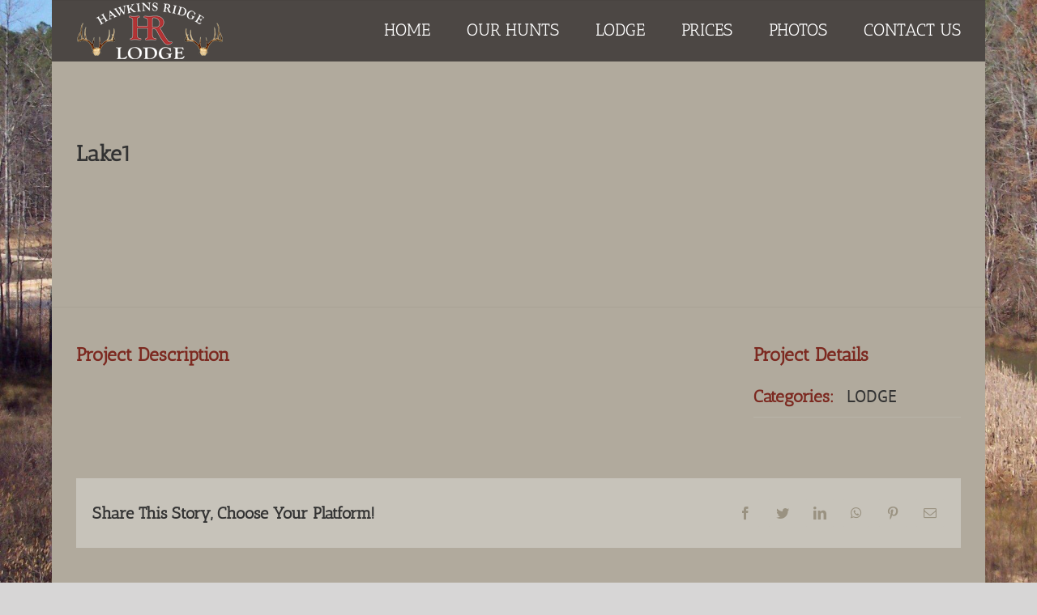

--- FILE ---
content_type: text/html; charset=UTF-8
request_url: https://hawkinshunting.com/portfolio-items/lake1/
body_size: 11786
content:

<!DOCTYPE html>
<html class="avada-html-layout-boxed avada-html-header-position-top avada-header-color-not-opaque avada-html-has-bg-image" lang="en-US" prefix="og: http://ogp.me/ns# fb: http://ogp.me/ns/fb#">
<head>
	<meta http-equiv="X-UA-Compatible" content="IE=edge" />
	<meta http-equiv="Content-Type" content="text/html; charset=utf-8"/>
	<meta name="viewport" content="width=device-width, initial-scale=1" />
	
	<!-- This site is optimized with the Yoast SEO plugin v15.8 - https://yoast.com/wordpress/plugins/seo/ -->
	<title>Lake1 - Alabama Deer Hunting Lodge</title>
	<meta name="robots" content="index, follow, max-snippet:-1, max-image-preview:large, max-video-preview:-1" />
	<link rel="canonical" href="https://hawkinshunting.com/portfolio-items/lake1/" />
	<meta property="og:locale" content="en_US" />
	<meta property="og:type" content="article" />
	<meta property="og:title" content="Lake1 - Alabama Deer Hunting Lodge" />
	<meta property="og:url" content="https://hawkinshunting.com/portfolio-items/lake1/" />
	<meta property="og:site_name" content="Alabama Deer Hunting Lodge" />
	<meta property="og:image" content="https://hawkinshunting.com/wp-content/uploads/2021/06/IMG_6551-r.jpg" />
	<meta property="og:image:width" content="1024" />
	<meta property="og:image:height" content="768" />
	<meta name="twitter:card" content="summary" />
	<script type="application/ld+json" class="yoast-schema-graph">{"@context":"https://schema.org","@graph":[{"@type":"WebSite","@id":"https://hawkinshunting.com/#website","url":"https://hawkinshunting.com/","name":"Alabama Deer Hunting Lodge","description":"Whitetail deer hunting, wild turkey hunting, mallard duck hunting at Alabama Hawkins Ridge Lodge","potentialAction":[{"@type":"SearchAction","target":"https://hawkinshunting.com/?s={search_term_string}","query-input":"required name=search_term_string"}],"inLanguage":"en-US"},{"@type":"ImageObject","@id":"https://hawkinshunting.com/portfolio-items/lake1/#primaryimage","inLanguage":"en-US","url":"https://hawkinshunting.com/wp-content/uploads/2021/06/IMG_6551-r.jpg","width":1024,"height":768},{"@type":"WebPage","@id":"https://hawkinshunting.com/portfolio-items/lake1/#webpage","url":"https://hawkinshunting.com/portfolio-items/lake1/","name":"Lake1 - Alabama Deer Hunting Lodge","isPartOf":{"@id":"https://hawkinshunting.com/#website"},"primaryImageOfPage":{"@id":"https://hawkinshunting.com/portfolio-items/lake1/#primaryimage"},"datePublished":"2021-06-01T21:43:02+00:00","dateModified":"2021-06-01T21:43:02+00:00","breadcrumb":{"@id":"https://hawkinshunting.com/portfolio-items/lake1/#breadcrumb"},"inLanguage":"en-US","potentialAction":[{"@type":"ReadAction","target":["https://hawkinshunting.com/portfolio-items/lake1/"]}]},{"@type":"BreadcrumbList","@id":"https://hawkinshunting.com/portfolio-items/lake1/#breadcrumb","itemListElement":[{"@type":"ListItem","position":1,"item":{"@type":"WebPage","@id":"https://hawkinshunting.com/","url":"https://hawkinshunting.com/","name":"Home"}},{"@type":"ListItem","position":2,"item":{"@type":"WebPage","@id":"https://hawkinshunting.com/portfolio-items/","url":"https://hawkinshunting.com/portfolio-items/","name":"Portfolio"}},{"@type":"ListItem","position":3,"item":{"@type":"WebPage","@id":"https://hawkinshunting.com/portfolio-items/lake1/","url":"https://hawkinshunting.com/portfolio-items/lake1/","name":"Lake1"}}]}]}</script>
	<!-- / Yoast SEO plugin. -->


<link rel='dns-prefetch' href='//s.w.org' />
<link rel="alternate" type="application/rss+xml" title="Alabama Deer Hunting Lodge &raquo; Feed" href="https://hawkinshunting.com/feed/" />
<link rel="alternate" type="application/rss+xml" title="Alabama Deer Hunting Lodge &raquo; Comments Feed" href="https://hawkinshunting.com/comments/feed/" />
		
		
		
		
		
		<link rel="alternate" type="application/rss+xml" title="Alabama Deer Hunting Lodge &raquo; Lake1 Comments Feed" href="https://hawkinshunting.com/portfolio-items/lake1/feed/" />

		<meta property="og:title" content="Lake1"/>
		<meta property="og:type" content="article"/>
		<meta property="og:url" content="https://hawkinshunting.com/portfolio-items/lake1/"/>
		<meta property="og:site_name" content="Alabama Deer Hunting Lodge"/>
		<meta property="og:description" content=""/>

									<meta property="og:image" content="https://hawkinshunting.com/wp-content/uploads/2021/06/IMG_6551-r.jpg"/>
									<script type="text/javascript">
			window._wpemojiSettings = {"baseUrl":"https:\/\/s.w.org\/images\/core\/emoji\/13.0.0\/72x72\/","ext":".png","svgUrl":"https:\/\/s.w.org\/images\/core\/emoji\/13.0.0\/svg\/","svgExt":".svg","source":{"concatemoji":"https:\/\/hawkinshunting.com\/wp-includes\/js\/wp-emoji-release.min.js?ver=5.5.17"}};
			!function(e,a,t){var n,r,o,i=a.createElement("canvas"),p=i.getContext&&i.getContext("2d");function s(e,t){var a=String.fromCharCode;p.clearRect(0,0,i.width,i.height),p.fillText(a.apply(this,e),0,0);e=i.toDataURL();return p.clearRect(0,0,i.width,i.height),p.fillText(a.apply(this,t),0,0),e===i.toDataURL()}function c(e){var t=a.createElement("script");t.src=e,t.defer=t.type="text/javascript",a.getElementsByTagName("head")[0].appendChild(t)}for(o=Array("flag","emoji"),t.supports={everything:!0,everythingExceptFlag:!0},r=0;r<o.length;r++)t.supports[o[r]]=function(e){if(!p||!p.fillText)return!1;switch(p.textBaseline="top",p.font="600 32px Arial",e){case"flag":return s([127987,65039,8205,9895,65039],[127987,65039,8203,9895,65039])?!1:!s([55356,56826,55356,56819],[55356,56826,8203,55356,56819])&&!s([55356,57332,56128,56423,56128,56418,56128,56421,56128,56430,56128,56423,56128,56447],[55356,57332,8203,56128,56423,8203,56128,56418,8203,56128,56421,8203,56128,56430,8203,56128,56423,8203,56128,56447]);case"emoji":return!s([55357,56424,8205,55356,57212],[55357,56424,8203,55356,57212])}return!1}(o[r]),t.supports.everything=t.supports.everything&&t.supports[o[r]],"flag"!==o[r]&&(t.supports.everythingExceptFlag=t.supports.everythingExceptFlag&&t.supports[o[r]]);t.supports.everythingExceptFlag=t.supports.everythingExceptFlag&&!t.supports.flag,t.DOMReady=!1,t.readyCallback=function(){t.DOMReady=!0},t.supports.everything||(n=function(){t.readyCallback()},a.addEventListener?(a.addEventListener("DOMContentLoaded",n,!1),e.addEventListener("load",n,!1)):(e.attachEvent("onload",n),a.attachEvent("onreadystatechange",function(){"complete"===a.readyState&&t.readyCallback()})),(n=t.source||{}).concatemoji?c(n.concatemoji):n.wpemoji&&n.twemoji&&(c(n.twemoji),c(n.wpemoji)))}(window,document,window._wpemojiSettings);
		</script>
		<style type="text/css">
img.wp-smiley,
img.emoji {
	display: inline !important;
	border: none !important;
	box-shadow: none !important;
	height: 1em !important;
	width: 1em !important;
	margin: 0 .07em !important;
	vertical-align: -0.1em !important;
	background: none !important;
	padding: 0 !important;
}
</style>
	<link rel='stylesheet' id='layerslider-css'  href='https://hawkinshunting.com/wp-content/plugins/LayerSlider/assets/static/layerslider/css/layerslider.css?ver=6.11.2' type='text/css' media='all' />
<link rel='stylesheet' id='rs-plugin-settings-css'  href='https://hawkinshunting.com/wp-content/plugins/revslider/public/assets/css/rs6.css?ver=6.2.23' type='text/css' media='all' />
<style id='rs-plugin-settings-inline-css' type='text/css'>
.tp-caption a{color:#ff7302;text-shadow:none;-webkit-transition:all 0.2s ease-out;-moz-transition:all 0.2s ease-out;-o-transition:all 0.2s ease-out;-ms-transition:all 0.2s ease-out}.tp-caption a:hover{color:#ffa902}
</style>
<!--[if IE]>
<link rel='stylesheet' id='avada-IE-css'  href='https://hawkinshunting.com/wp-content/themes/Avada/assets/css/dynamic/ie.min.css?ver=7.3' type='text/css' media='all' />
<style id='avada-IE-inline-css' type='text/css'>
.avada-select-parent .select-arrow{background-color:#c7c3ba}
.select-arrow{background-color:#c7c3ba}
</style>
<![endif]-->
<link rel='stylesheet' id='fusion-dynamic-css-css'  href='https://hawkinshunting.com/wp-content/uploads/fusion-styles/ca432d30126ac6bc80d16333ae43ec31.min.css?ver=3.3' type='text/css' media='all' />
<script type='text/javascript' src='https://hawkinshunting.com/wp-includes/js/jquery/jquery.js?ver=1.12.4-wp' id='jquery-core-js'></script>
<script type='text/javascript' id='layerslider-utils-js-extra'>
/* <![CDATA[ */
var LS_Meta = {"v":"6.11.2","fixGSAP":"1"};
/* ]]> */
</script>
<script type='text/javascript' src='https://hawkinshunting.com/wp-content/plugins/LayerSlider/assets/static/layerslider/js/layerslider.utils.js?ver=6.11.2' id='layerslider-utils-js'></script>
<script type='text/javascript' src='https://hawkinshunting.com/wp-content/plugins/LayerSlider/assets/static/layerslider/js/layerslider.kreaturamedia.jquery.js?ver=6.11.2' id='layerslider-js'></script>
<script type='text/javascript' src='https://hawkinshunting.com/wp-content/plugins/LayerSlider/assets/static/layerslider/js/layerslider.transitions.js?ver=6.11.2' id='layerslider-transitions-js'></script>
<script type='text/javascript' src='https://hawkinshunting.com/wp-content/plugins/revslider/public/assets/js/rbtools.min.js?ver=6.2.23' id='tp-tools-js'></script>
<script type='text/javascript' src='https://hawkinshunting.com/wp-content/plugins/revslider/public/assets/js/rs6.min.js?ver=6.2.23' id='revmin-js'></script>
<meta name="generator" content="Powered by LayerSlider 6.11.2 - Multi-Purpose, Responsive, Parallax, Mobile-Friendly Slider Plugin for WordPress." />
<!-- LayerSlider updates and docs at: https://layerslider.kreaturamedia.com -->
<link rel="https://api.w.org/" href="https://hawkinshunting.com/wp-json/" /><link rel="alternate" type="application/json" href="https://hawkinshunting.com/wp-json/wp/v2/avada_portfolio/1256" /><link rel="EditURI" type="application/rsd+xml" title="RSD" href="https://hawkinshunting.com/xmlrpc.php?rsd" />
<link rel="wlwmanifest" type="application/wlwmanifest+xml" href="https://hawkinshunting.com/wp-includes/wlwmanifest.xml" /> 
<meta name="generator" content="WordPress 5.5.17" />
<link rel='shortlink' href='https://hawkinshunting.com/?p=1256' />
<link rel="alternate" type="application/json+oembed" href="https://hawkinshunting.com/wp-json/oembed/1.0/embed?url=https%3A%2F%2Fhawkinshunting.com%2Fportfolio-items%2Flake1%2F" />
<link rel="alternate" type="text/xml+oembed" href="https://hawkinshunting.com/wp-json/oembed/1.0/embed?url=https%3A%2F%2Fhawkinshunting.com%2Fportfolio-items%2Flake1%2F&#038;format=xml" />
		<link rel="manifest" href="https://hawkinshunting.com/wp-json/wp/v2/web-app-manifest">
		<meta name="theme-color" content="#fff">
		<meta name="apple-mobile-web-app-capable" content="yes">
		<meta name="mobile-web-app-capable" content="yes">
		<meta name="apple-touch-fullscreen" content="YES">
				
				<meta name="apple-mobile-web-app-title" content="Alabama Deer Hunting Lodge">
		<meta name="application-name" content="Alabama Deer Hunting Lodge">
		<link rel="apple-touch-icon" sizes="57x57" href="/wp-content/uploads/fbrfg/apple-touch-icon-57x57.png">
<link rel="apple-touch-icon" sizes="60x60" href="/wp-content/uploads/fbrfg/apple-touch-icon-60x60.png">
<link rel="apple-touch-icon" sizes="72x72" href="/wp-content/uploads/fbrfg/apple-touch-icon-72x72.png">
<link rel="apple-touch-icon" sizes="76x76" href="/wp-content/uploads/fbrfg/apple-touch-icon-76x76.png">
<link rel="apple-touch-icon" sizes="114x114" href="/wp-content/uploads/fbrfg/apple-touch-icon-114x114.png">
<link rel="apple-touch-icon" sizes="120x120" href="/wp-content/uploads/fbrfg/apple-touch-icon-120x120.png">
<link rel="apple-touch-icon" sizes="144x144" href="/wp-content/uploads/fbrfg/apple-touch-icon-144x144.png">
<link rel="apple-touch-icon" sizes="152x152" href="/wp-content/uploads/fbrfg/apple-touch-icon-152x152.png">
<link rel="apple-touch-icon" sizes="180x180" href="/wp-content/uploads/fbrfg/apple-touch-icon-180x180.png">
<link rel="icon" type="image/png" href="/wp-content/uploads/fbrfg/favicon-32x32.png" sizes="32x32">
<link rel="icon" type="image/png" href="/wp-content/uploads/fbrfg/favicon-194x194.png" sizes="194x194">
<link rel="icon" type="image/png" href="/wp-content/uploads/fbrfg/favicon-96x96.png" sizes="96x96">
<link rel="icon" type="image/png" href="/wp-content/uploads/fbrfg/android-chrome-192x192.png" sizes="192x192">
<link rel="icon" type="image/png" href="/wp-content/uploads/fbrfg/favicon-16x16.png" sizes="16x16">
<link rel="manifest" href="/wp-content/uploads/fbrfg/manifest.json">
<link rel="shortcut icon" href="/wp-content/uploads/fbrfg/favicon.ico">
<meta name="msapplication-TileColor" content="#00aba9">
<meta name="msapplication-TileImage" content="/wp-content/uploads/fbrfg/mstile-144x144.png">
<meta name="msapplication-config" content="/wp-content/uploads/fbrfg/browserconfig.xml">
<meta name="theme-color" content="#ffffff"><style type="text/css" id="css-fb-visibility">@media screen and (max-width: 640px){body:not(.fusion-builder-ui-wireframe) .fusion-no-small-visibility{display:none !important;}body:not(.fusion-builder-ui-wireframe) .sm-text-align-center{text-align:center !important;}body:not(.fusion-builder-ui-wireframe) .sm-text-align-left{text-align:left !important;}body:not(.fusion-builder-ui-wireframe) .sm-text-align-right{text-align:right !important;}body:not(.fusion-builder-ui-wireframe) .sm-mx-auto{margin-left:auto !important;margin-right:auto !important;}body:not(.fusion-builder-ui-wireframe) .sm-ml-auto{margin-left:auto !important;}body:not(.fusion-builder-ui-wireframe) .sm-mr-auto{margin-right:auto !important;}body:not(.fusion-builder-ui-wireframe) .fusion-absolute-position-small{position:absolute;top:auto;width:100%;}}@media screen and (min-width: 641px) and (max-width: 1024px){body:not(.fusion-builder-ui-wireframe) .fusion-no-medium-visibility{display:none !important;}body:not(.fusion-builder-ui-wireframe) .md-text-align-center{text-align:center !important;}body:not(.fusion-builder-ui-wireframe) .md-text-align-left{text-align:left !important;}body:not(.fusion-builder-ui-wireframe) .md-text-align-right{text-align:right !important;}body:not(.fusion-builder-ui-wireframe) .md-mx-auto{margin-left:auto !important;margin-right:auto !important;}body:not(.fusion-builder-ui-wireframe) .md-ml-auto{margin-left:auto !important;}body:not(.fusion-builder-ui-wireframe) .md-mr-auto{margin-right:auto !important;}body:not(.fusion-builder-ui-wireframe) .fusion-absolute-position-medium{position:absolute;top:auto;width:100%;}}@media screen and (min-width: 1025px){body:not(.fusion-builder-ui-wireframe) .fusion-no-large-visibility{display:none !important;}body:not(.fusion-builder-ui-wireframe) .lg-text-align-center{text-align:center !important;}body:not(.fusion-builder-ui-wireframe) .lg-text-align-left{text-align:left !important;}body:not(.fusion-builder-ui-wireframe) .lg-text-align-right{text-align:right !important;}body:not(.fusion-builder-ui-wireframe) .lg-mx-auto{margin-left:auto !important;margin-right:auto !important;}body:not(.fusion-builder-ui-wireframe) .lg-ml-auto{margin-left:auto !important;}body:not(.fusion-builder-ui-wireframe) .lg-mr-auto{margin-right:auto !important;}body:not(.fusion-builder-ui-wireframe) .fusion-absolute-position-large{position:absolute;top:auto;width:100%;}}</style><style type="text/css">.recentcomments a{display:inline !important;padding:0 !important;margin:0 !important;}</style><meta name="generator" content="Powered by Slider Revolution 6.2.23 - responsive, Mobile-Friendly Slider Plugin for WordPress with comfortable drag and drop interface." />
<script type="text/javascript">function setREVStartSize(e){
			//window.requestAnimationFrame(function() {				 
				window.RSIW = window.RSIW===undefined ? window.innerWidth : window.RSIW;	
				window.RSIH = window.RSIH===undefined ? window.innerHeight : window.RSIH;	
				try {								
					var pw = document.getElementById(e.c).parentNode.offsetWidth,
						newh;
					pw = pw===0 || isNaN(pw) ? window.RSIW : pw;
					e.tabw = e.tabw===undefined ? 0 : parseInt(e.tabw);
					e.thumbw = e.thumbw===undefined ? 0 : parseInt(e.thumbw);
					e.tabh = e.tabh===undefined ? 0 : parseInt(e.tabh);
					e.thumbh = e.thumbh===undefined ? 0 : parseInt(e.thumbh);
					e.tabhide = e.tabhide===undefined ? 0 : parseInt(e.tabhide);
					e.thumbhide = e.thumbhide===undefined ? 0 : parseInt(e.thumbhide);
					e.mh = e.mh===undefined || e.mh=="" || e.mh==="auto" ? 0 : parseInt(e.mh,0);		
					if(e.layout==="fullscreen" || e.l==="fullscreen") 						
						newh = Math.max(e.mh,window.RSIH);					
					else{					
						e.gw = Array.isArray(e.gw) ? e.gw : [e.gw];
						for (var i in e.rl) if (e.gw[i]===undefined || e.gw[i]===0) e.gw[i] = e.gw[i-1];					
						e.gh = e.el===undefined || e.el==="" || (Array.isArray(e.el) && e.el.length==0)? e.gh : e.el;
						e.gh = Array.isArray(e.gh) ? e.gh : [e.gh];
						for (var i in e.rl) if (e.gh[i]===undefined || e.gh[i]===0) e.gh[i] = e.gh[i-1];
											
						var nl = new Array(e.rl.length),
							ix = 0,						
							sl;					
						e.tabw = e.tabhide>=pw ? 0 : e.tabw;
						e.thumbw = e.thumbhide>=pw ? 0 : e.thumbw;
						e.tabh = e.tabhide>=pw ? 0 : e.tabh;
						e.thumbh = e.thumbhide>=pw ? 0 : e.thumbh;					
						for (var i in e.rl) nl[i] = e.rl[i]<window.RSIW ? 0 : e.rl[i];
						sl = nl[0];									
						for (var i in nl) if (sl>nl[i] && nl[i]>0) { sl = nl[i]; ix=i;}															
						var m = pw>(e.gw[ix]+e.tabw+e.thumbw) ? 1 : (pw-(e.tabw+e.thumbw)) / (e.gw[ix]);					
						newh =  (e.gh[ix] * m) + (e.tabh + e.thumbh);
					}				
					if(window.rs_init_css===undefined) window.rs_init_css = document.head.appendChild(document.createElement("style"));					
					document.getElementById(e.c).height = newh+"px";
					window.rs_init_css.innerHTML += "#"+e.c+"_wrapper { height: "+newh+"px }";				
				} catch(e){
					console.log("Failure at Presize of Slider:" + e)
				}					   
			//});
		  };</script>
		<script type="text/javascript">
			var doc = document.documentElement;
			doc.setAttribute( 'data-useragent', navigator.userAgent );
		</script>
		
	</head>

<body class="avada_portfolio-template-default single single-avada_portfolio postid-1256 single-format-image fusion-image-hovers fusion-pagination-sizing fusion-button_size-large fusion-button_type-3d fusion-button_span-no avada-image-rollover-circle-no avada-image-rollover-yes avada-image-rollover-direction-center_horiz fusion-has-button-gradient fusion-body ltr fusion-sticky-header no-mobile-sticky-header fusion-disable-outline fusion-sub-menu-fade mobile-logo-pos-left layout-boxed-mode avada-has-boxed-modal-shadow-none layout-scroll-offset-full avada-has-zero-margin-offset-top fusion-top-header menu-text-align-left mobile-menu-design-classic fusion-show-pagination-text fusion-header-layout-v1 avada-responsive avada-footer-fx-none avada-menu-highlight-style-bar fusion-search-form-classic fusion-main-menu-search-overlay fusion-avatar-square avada-dropdown-styles avada-blog-layout-large avada-blog-archive-layout-large avada-header-shadow-no avada-menu-icon-position-left avada-has-megamenu-shadow avada-has-mainmenu-dropdown-divider avada-has-pagetitle-bg-full avada-has-mobile-menu-search avada-has-breadcrumb-mobile-hidden avada-has-pagetitlebar-retina-bg-image avada-has-titlebar-bar_and_content avada-has-bg-image-full avada-has-pagination-padding avada-flyout-menu-direction-fade avada-ec-views-v1" >
		<a class="skip-link screen-reader-text" href="#content">Skip to content</a>

	<div id="boxed-wrapper">
		<div class="fusion-sides-frame"></div>
		<div id="wrapper" class="fusion-wrapper">
			<div id="home" style="position:relative;top:-1px;"></div>
			
				
			<header class="fusion-header-wrapper">
				<div class="fusion-header-v1 fusion-logo-alignment fusion-logo-left fusion-sticky-menu-1 fusion-sticky-logo- fusion-mobile-logo-  fusion-mobile-menu-design-classic">
					<div class="fusion-header-sticky-height"></div>
<div class="fusion-header">
	<div class="fusion-row">
					<div class="fusion-logo" data-margin-top="3px" data-margin-bottom="3px" data-margin-left="0px" data-margin-right="0px">
			<a class="fusion-logo-link"  href="https://hawkinshunting.com/" >

						<!-- standard logo -->
			<img src="https://www.hawkinshunting.com/wp-content/uploads/2019/03/Hawkind-Ridge-Lodge-logo.png" srcset="https://www.hawkinshunting.com/wp-content/uploads/2019/03/Hawkind-Ridge-Lodge-logo.png 1x, https://www.hawkinshunting.com/wp-content/uploads/2019/03/Hawkind-Ridge-Lodge-logo-2X.png 2x" width="" height="" alt="Alabama Deer Hunting Lodge Logo" data-retina_logo_url="https://www.hawkinshunting.com/wp-content/uploads/2019/03/Hawkind-Ridge-Lodge-logo-2X.png" class="fusion-standard-logo" />

			
					</a>
		</div>		<nav class="fusion-main-menu" aria-label="Main Menu"><div class="fusion-overlay-search">		<form role="search" class="searchform fusion-search-form  fusion-search-form-classic" method="get" action="https://hawkinshunting.com/">
			<div class="fusion-search-form-content">

				
				<div class="fusion-search-field search-field">
					<label><span class="screen-reader-text">Search for:</span>
													<input type="search" value="" name="s" class="s" placeholder="Search..." required aria-required="true" aria-label="Search..."/>
											</label>
				</div>
				<div class="fusion-search-button search-button">
					<input type="submit" class="fusion-search-submit searchsubmit" aria-label="Search" value="&#xf002;" />
									</div>

				
			</div>


			
		</form>
		<div class="fusion-search-spacer"></div><a href="#" role="button" aria-label="Close Search" class="fusion-close-search"></a></div><ul id="menu-main-menu" class="fusion-menu"><li  id="menu-item-94"  class="menu-item menu-item-type-post_type menu-item-object-page menu-item-home menu-item-94"  data-item-id="94"><a  href="https://hawkinshunting.com/" class="fusion-bar-highlight"><span class="menu-text">HOME</span></a></li><li  id="menu-item-220"  class="menu-item menu-item-type-post_type menu-item-object-page menu-item-has-children menu-item-220 fusion-dropdown-menu"  data-item-id="220"><a  href="https://hawkinshunting.com/alabama-guided-hunts/whitetail-deer-hunting/" class="fusion-bar-highlight"><span class="menu-text">OUR HUNTS</span></a><ul class="sub-menu"><li  id="menu-item-98"  class="menu-item menu-item-type-post_type menu-item-object-page menu-item-98 fusion-dropdown-submenu" ><a  title="Whitetail Deer Hunting" href="https://hawkinshunting.com/alabama-guided-hunts/whitetail-deer-hunting/" class="fusion-bar-highlight"><span>DEER HUNTS</span></a></li><li  id="menu-item-101"  class="menu-item menu-item-type-post_type menu-item-object-page menu-item-101 fusion-dropdown-submenu" ><a  title="Turkey Hunting" href="https://hawkinshunting.com/alabama-guided-hunts/turkey-hunting/" class="fusion-bar-highlight"><span>TURKEY HUNTS</span></a></li></ul></li><li  id="menu-item-95"  class="menu-item menu-item-type-post_type menu-item-object-page menu-item-95"  data-item-id="95"><a  title="Alabama Hunting Lodge" href="https://hawkinshunting.com/alabama-hunting-lodge/" class="fusion-bar-highlight"><span class="menu-text">LODGE</span></a></li><li  id="menu-item-854"  class="menu-item menu-item-type-post_type menu-item-object-page menu-item-854"  data-item-id="854"><a  href="https://hawkinshunting.com/alabama-hunting-prices/" class="fusion-bar-highlight"><span class="menu-text">PRICES</span></a></li><li  id="menu-item-96"  class="menu-item menu-item-type-post_type menu-item-object-page menu-item-96"  data-item-id="96"><a  title="Hunting Photos" href="https://hawkinshunting.com/alabama-hunting-photos/" class="fusion-bar-highlight"><span class="menu-text">PHOTOS</span></a></li><li  id="menu-item-171"  class="menu-item menu-item-type-post_type menu-item-object-page menu-item-171"  data-item-id="171"><a  title="Contact Alabama Hunting Lodge" href="https://hawkinshunting.com/contact-alabama-hunting-outfitter/" class="fusion-bar-highlight"><span class="menu-text">CONTACT US</span></a></li></ul></nav><nav class="fusion-main-menu fusion-sticky-menu" aria-label="Main Menu Sticky"><div class="fusion-overlay-search">		<form role="search" class="searchform fusion-search-form  fusion-search-form-classic" method="get" action="https://hawkinshunting.com/">
			<div class="fusion-search-form-content">

				
				<div class="fusion-search-field search-field">
					<label><span class="screen-reader-text">Search for:</span>
													<input type="search" value="" name="s" class="s" placeholder="Search..." required aria-required="true" aria-label="Search..."/>
											</label>
				</div>
				<div class="fusion-search-button search-button">
					<input type="submit" class="fusion-search-submit searchsubmit" aria-label="Search" value="&#xf002;" />
									</div>

				
			</div>


			
		</form>
		<div class="fusion-search-spacer"></div><a href="#" role="button" aria-label="Close Search" class="fusion-close-search"></a></div><ul id="menu-main-menu-1" class="fusion-menu"><li   class="menu-item menu-item-type-post_type menu-item-object-page menu-item-home menu-item-94"  data-item-id="94"><a  href="https://hawkinshunting.com/" class="fusion-bar-highlight"><span class="menu-text">HOME</span></a></li><li   class="menu-item menu-item-type-post_type menu-item-object-page menu-item-has-children menu-item-220 fusion-dropdown-menu"  data-item-id="220"><a  href="https://hawkinshunting.com/alabama-guided-hunts/whitetail-deer-hunting/" class="fusion-bar-highlight"><span class="menu-text">OUR HUNTS</span></a><ul class="sub-menu"><li   class="menu-item menu-item-type-post_type menu-item-object-page menu-item-98 fusion-dropdown-submenu" ><a  title="Whitetail Deer Hunting" href="https://hawkinshunting.com/alabama-guided-hunts/whitetail-deer-hunting/" class="fusion-bar-highlight"><span>DEER HUNTS</span></a></li><li   class="menu-item menu-item-type-post_type menu-item-object-page menu-item-101 fusion-dropdown-submenu" ><a  title="Turkey Hunting" href="https://hawkinshunting.com/alabama-guided-hunts/turkey-hunting/" class="fusion-bar-highlight"><span>TURKEY HUNTS</span></a></li></ul></li><li   class="menu-item menu-item-type-post_type menu-item-object-page menu-item-95"  data-item-id="95"><a  title="Alabama Hunting Lodge" href="https://hawkinshunting.com/alabama-hunting-lodge/" class="fusion-bar-highlight"><span class="menu-text">LODGE</span></a></li><li   class="menu-item menu-item-type-post_type menu-item-object-page menu-item-854"  data-item-id="854"><a  href="https://hawkinshunting.com/alabama-hunting-prices/" class="fusion-bar-highlight"><span class="menu-text">PRICES</span></a></li><li   class="menu-item menu-item-type-post_type menu-item-object-page menu-item-96"  data-item-id="96"><a  title="Hunting Photos" href="https://hawkinshunting.com/alabama-hunting-photos/" class="fusion-bar-highlight"><span class="menu-text">PHOTOS</span></a></li><li   class="menu-item menu-item-type-post_type menu-item-object-page menu-item-171"  data-item-id="171"><a  title="Contact Alabama Hunting Lodge" href="https://hawkinshunting.com/contact-alabama-hunting-outfitter/" class="fusion-bar-highlight"><span class="menu-text">CONTACT US</span></a></li></ul></nav>
<nav class="fusion-mobile-nav-holder fusion-mobile-menu-text-align-left" aria-label="Main Menu Mobile"></nav>

	<nav class="fusion-mobile-nav-holder fusion-mobile-menu-text-align-left fusion-mobile-sticky-nav-holder" aria-label="Main Menu Mobile Sticky"></nav>
		
<div class="fusion-clearfix"></div>
<div class="fusion-mobile-menu-search">
			<form role="search" class="searchform fusion-search-form  fusion-search-form-classic" method="get" action="https://hawkinshunting.com/">
			<div class="fusion-search-form-content">

				
				<div class="fusion-search-field search-field">
					<label><span class="screen-reader-text">Search for:</span>
													<input type="search" value="" name="s" class="s" placeholder="Search..." required aria-required="true" aria-label="Search..."/>
											</label>
				</div>
				<div class="fusion-search-button search-button">
					<input type="submit" class="fusion-search-submit searchsubmit" aria-label="Search" value="&#xf002;" />
									</div>

				
			</div>


			
		</form>
		</div>
			</div>
</div>
				</div>
				<div class="fusion-clearfix"></div>
			</header>
							
				
		<div id="sliders-container">
					</div>
				
				
			
			<div class="avada-page-titlebar-wrapper" role="banner">
	<div class="fusion-page-title-bar fusion-page-title-bar-breadcrumbs fusion-page-title-bar-left">
		<div class="fusion-page-title-row">
			<div class="fusion-page-title-wrapper">
				<div class="fusion-page-title-captions">

																							<h1 class="entry-title">Lake1</h1>

											
					
				</div>

													
			</div>
		</div>
	</div>
</div>

						<main id="main" class="clearfix ">
				<div class="fusion-row" style="">
<div id="content" class="portfolio-full" style="width: 100%;">
	
	
					<article id="post-1256" class="post-1256 avada_portfolio type-avada_portfolio status-publish format-image has-post-thumbnail hentry portfolio_category-hunting-lodge">

							
						<div class="project-content">
				<span class="entry-title rich-snippet-hidden">Lake1</span><span class="vcard rich-snippet-hidden"><span class="fn"><a href="https://hawkinshunting.com/author/craighawkins2258/" title="Posts by Alan Ruud" rel="author">Alan Ruud</a></span></span><span class="updated rich-snippet-hidden">2021-06-01T17:43:02-04:00</span>				<div class="project-description post-content fusion-project-description-details" style="">
											<h3 style="">Project Description</h3>																			</div>

									<div class="project-info">
												<h3>Project Details</h3>
												
																			<div class="project-info-box">
								<h4>Categories:</h4>								<div class="project-terms">
									<a href="https://hawkinshunting.com/portfolio_category/hunting-lodge/" rel="tag">LODGE</a>								</div>
							</div>
						
												
						
						
						
						
																							</div>
							</div>

			<div class="portfolio-sep"></div>
												<div class="fusion-theme-sharing-box fusion-single-sharing-box share-box">
		<h4>Share This Story, Choose Your Platform!</h4>
		<div class="fusion-social-networks boxed-icons"><div class="fusion-social-networks-wrapper"><a  class="fusion-social-network-icon fusion-tooltip fusion-facebook fusion-icon-facebook" style="color:var(--sharing_social_links_icon_color);background-color:var(--sharing_social_links_box_color);border-color:var(--sharing_social_links_box_color);" data-placement="top" data-title="Facebook" data-toggle="tooltip" title="Facebook" href="https://www.facebook.com/sharer.php?u=https%3A%2F%2Fhawkinshunting.com%2Fportfolio-items%2Flake1%2F&amp;t=Lake1" target="_blank"><span class="screen-reader-text">Facebook</span></a><a  class="fusion-social-network-icon fusion-tooltip fusion-twitter fusion-icon-twitter" style="color:var(--sharing_social_links_icon_color);background-color:var(--sharing_social_links_box_color);border-color:var(--sharing_social_links_box_color);" data-placement="top" data-title="Twitter" data-toggle="tooltip" title="Twitter" href="https://twitter.com/share?text=Lake1&amp;url=https%3A%2F%2Fhawkinshunting.com%2Fportfolio-items%2Flake1%2F" target="_blank" rel="noopener noreferrer"><span class="screen-reader-text">Twitter</span></a><a  class="fusion-social-network-icon fusion-tooltip fusion-linkedin fusion-icon-linkedin" style="color:var(--sharing_social_links_icon_color);background-color:var(--sharing_social_links_box_color);border-color:var(--sharing_social_links_box_color);" data-placement="top" data-title="LinkedIn" data-toggle="tooltip" title="LinkedIn" href="https://www.linkedin.com/shareArticle?mini=true&amp;url=https%3A%2F%2Fhawkinshunting.com%2Fportfolio-items%2Flake1%2F&amp;title=Lake1&amp;summary=" target="_blank" rel="noopener noreferrer"><span class="screen-reader-text">LinkedIn</span></a><a  class="fusion-social-network-icon fusion-tooltip fusion-whatsapp fusion-icon-whatsapp" style="color:var(--sharing_social_links_icon_color);background-color:var(--sharing_social_links_box_color);border-color:var(--sharing_social_links_box_color);" data-placement="top" data-title="WhatsApp" data-toggle="tooltip" title="WhatsApp" href="https://api.whatsapp.com/send?text=https%3A%2F%2Fhawkinshunting.com%2Fportfolio-items%2Flake1%2F" target="_blank" rel="noopener noreferrer"><span class="screen-reader-text">WhatsApp</span></a><a  class="fusion-social-network-icon fusion-tooltip fusion-pinterest fusion-icon-pinterest" style="color:var(--sharing_social_links_icon_color);background-color:var(--sharing_social_links_box_color);border-color:var(--sharing_social_links_box_color);" data-placement="top" data-title="Pinterest" data-toggle="tooltip" title="Pinterest" href="http://pinterest.com/pin/create/button/?url=https%3A%2F%2Fhawkinshunting.com%2Fportfolio-items%2Flake1%2F&amp;description=&amp;media=https%3A%2F%2Fhawkinshunting.com%2Fwp-content%2Fuploads%2F2021%2F06%2FIMG_6551-r.jpg" target="_blank" rel="noopener noreferrer"><span class="screen-reader-text">Pinterest</span></a><a  class="fusion-social-network-icon fusion-tooltip fusion-mail fusion-icon-mail fusion-last-social-icon" style="color:var(--sharing_social_links_icon_color);background-color:var(--sharing_social_links_box_color);border-color:var(--sharing_social_links_box_color);" data-placement="top" data-title="Email" data-toggle="tooltip" title="Email" href="mailto:?subject=Lake1&amp;body=https://hawkinshunting.com/portfolio-items/lake1/" target="_self" rel="noopener noreferrer"><span class="screen-reader-text">Email</span></a><div class="fusion-clearfix"></div></div></div>	</div>
					<section class="related-posts single-related-posts">
					<div class="fusion-title fusion-title-size-three sep-" style="margin-top:0px;margin-bottom:31px;">
					<h3 class="title-heading-left" style="margin:0;">
						Related Projects					</h3>
					<div class="title-sep-container">
						<div class="title-sep sep-"></div>
					</div>
				</div>
				
	
	
	
					<div class="fusion-carousel" data-imagesize="fixed" data-metacontent="no" data-autoplay="yes" data-touchscroll="no" data-columns="4" data-itemmargin="30px" data-itemwidth="180" data-touchscroll="yes" data-scrollitems="">
		<div class="fusion-carousel-positioner">
			<ul class="fusion-carousel-holder">
																							<li class="fusion-carousel-item">
						<div class="fusion-carousel-item-wrapper">
							

<div  class="fusion-image-wrapper fusion-image-size-fixed" aria-haspopup="true">
	
	
	
				<img src="https://hawkinshunting.com/wp-content/uploads/2021/06/Hawkins-Ridge-Alabama-hunting-lodge-1-500x383.jpg" srcset="https://hawkinshunting.com/wp-content/uploads/2021/06/Hawkins-Ridge-Alabama-hunting-lodge-1-500x383.jpg 1x, https://hawkinshunting.com/wp-content/uploads/2021/06/Hawkins-Ridge-Alabama-hunting-lodge-1-500x383@2x.jpg 2x" width="500" height="383" alt="Front1" />


		<div class="fusion-rollover">
	<div class="fusion-rollover-content">

										
														
								
								
																		<a class="fusion-rollover-gallery" href="https://hawkinshunting.com/wp-content/uploads/2021/06/Hawkins-Ridge-Alabama-hunting-lodge-1.jpg" data-id="1265" data-rel="iLightbox[gallery]" data-title="Hawkins-Ridge-Alabama-hunting-lodge-1" data-caption="">
						Gallery					</a>
														
		
								
								
		
						<a class="fusion-link-wrapper" href="https://hawkinshunting.com/portfolio-items/front1/" aria-label="Front1"></a>
	</div>
</div>

	
</div>
													</div><!-- fusion-carousel-item-wrapper -->
					</li>
																			<li class="fusion-carousel-item">
						<div class="fusion-carousel-item-wrapper">
							

<div  class="fusion-image-wrapper fusion-image-size-fixed" aria-haspopup="true">
	
	
	
				<img src="https://hawkinshunting.com/wp-content/uploads/2021/06/IMG_2630-r-500x383.jpg" srcset="https://hawkinshunting.com/wp-content/uploads/2021/06/IMG_2630-r-500x383.jpg 1x, https://hawkinshunting.com/wp-content/uploads/2021/06/IMG_2630-r-500x383@2x.jpg 2x" width="500" height="383" alt="Lake7" />


		<div class="fusion-rollover">
	<div class="fusion-rollover-content">

										
														
								
								
																		<a class="fusion-rollover-gallery" href="https://hawkinshunting.com/wp-content/uploads/2021/06/IMG_2630-r.jpg" data-id="1263" data-rel="iLightbox[gallery]" data-title="IMG_2630-r" data-caption="">
						Gallery					</a>
														
		
								
								
		
						<a class="fusion-link-wrapper" href="https://hawkinshunting.com/portfolio-items/lake7/" aria-label="Lake7"></a>
	</div>
</div>

	
</div>
													</div><!-- fusion-carousel-item-wrapper -->
					</li>
																			<li class="fusion-carousel-item">
						<div class="fusion-carousel-item-wrapper">
							

<div  class="fusion-image-wrapper fusion-image-size-fixed" aria-haspopup="true">
	
	
	
				<img src="https://hawkinshunting.com/wp-content/uploads/2021/06/IMG_6547-r-500x383.jpg" srcset="https://hawkinshunting.com/wp-content/uploads/2021/06/IMG_6547-r-500x383.jpg 1x, https://hawkinshunting.com/wp-content/uploads/2021/06/IMG_6547-r-500x383@2x.jpg 2x" width="500" height="383" alt="Lake6" />


		<div class="fusion-rollover">
	<div class="fusion-rollover-content">

										
														
								
								
																		<a class="fusion-rollover-gallery" href="https://hawkinshunting.com/wp-content/uploads/2021/06/IMG_6547-r.jpg" data-id="1260" data-rel="iLightbox[gallery]" data-title="IMG_6547-r" data-caption="">
						Gallery					</a>
														
		
								
								
		
						<a class="fusion-link-wrapper" href="https://hawkinshunting.com/portfolio-items/lake6/" aria-label="Lake6"></a>
	</div>
</div>

	
</div>
													</div><!-- fusion-carousel-item-wrapper -->
					</li>
																			<li class="fusion-carousel-item">
						<div class="fusion-carousel-item-wrapper">
							

<div  class="fusion-image-wrapper fusion-image-size-fixed" aria-haspopup="true">
	
	
	
				<img src="https://hawkinshunting.com/wp-content/uploads/2021/06/IMG_6549-r-500x383.jpg" srcset="https://hawkinshunting.com/wp-content/uploads/2021/06/IMG_6549-r-500x383.jpg 1x, https://hawkinshunting.com/wp-content/uploads/2021/06/IMG_6549-r-500x383@2x.jpg 2x" width="500" height="383" alt="Lake2" />


		<div class="fusion-rollover">
	<div class="fusion-rollover-content">

										
														
								
								
																		<a class="fusion-rollover-gallery" href="https://hawkinshunting.com/wp-content/uploads/2021/06/IMG_6549-r.jpg" data-id="1258" data-rel="iLightbox[gallery]" data-title="IMG_6549-r" data-caption="">
						Gallery					</a>
														
		
								
								
		
						<a class="fusion-link-wrapper" href="https://hawkinshunting.com/portfolio-items/lake2/" aria-label="Lake2"></a>
	</div>
</div>

	
</div>
													</div><!-- fusion-carousel-item-wrapper -->
					</li>
																			<li class="fusion-carousel-item">
						<div class="fusion-carousel-item-wrapper">
							

<div  class="fusion-image-wrapper fusion-image-size-fixed" aria-haspopup="true">
	
	
	
				<img src="https://hawkinshunting.com/wp-content/uploads/2021/06/IMG_6553-r-500x383.jpg" srcset="https://hawkinshunting.com/wp-content/uploads/2021/06/IMG_6553-r-500x383.jpg 1x, https://hawkinshunting.com/wp-content/uploads/2021/06/IMG_6553-r-500x383@2x.jpg 2x" width="500" height="383" alt="Firepit5" />


		<div class="fusion-rollover">
	<div class="fusion-rollover-content">

										
														
								
								
																		<a class="fusion-rollover-gallery" href="https://hawkinshunting.com/wp-content/uploads/2021/06/IMG_6553-r.jpg" data-id="1225" data-rel="iLightbox[gallery]" data-title="IMG_6553-r" data-caption="">
						Gallery					</a>
														
		
								
								
		
						<a class="fusion-link-wrapper" href="https://hawkinshunting.com/portfolio-items/firepit5/" aria-label="Firepit5"></a>
	</div>
</div>

	
</div>
													</div><!-- fusion-carousel-item-wrapper -->
					</li>
																			<li class="fusion-carousel-item">
						<div class="fusion-carousel-item-wrapper">
							

<div  class="fusion-image-wrapper fusion-image-size-fixed" aria-haspopup="true">
	
	
	
				<img src="https://hawkinshunting.com/wp-content/uploads/2021/05/IMG_2653-1-500x383.jpg" srcset="https://hawkinshunting.com/wp-content/uploads/2021/05/IMG_2653-1-500x383.jpg 1x, https://hawkinshunting.com/wp-content/uploads/2021/05/IMG_2653-1-500x383@2x.jpg 2x" width="500" height="383" alt="Porch3" />


		<div class="fusion-rollover">
	<div class="fusion-rollover-content">

										
														
								
								
																		<a class="fusion-rollover-gallery" href="https://hawkinshunting.com/wp-content/uploads/2021/05/IMG_2653-1.jpg" data-id="1222" data-rel="iLightbox[gallery]" data-title="IMG_2653" data-caption="">
						Gallery					</a>
														
		
								
								
		
						<a class="fusion-link-wrapper" href="https://hawkinshunting.com/portfolio-items/porch3/" aria-label="Porch3"></a>
	</div>
</div>

	
</div>
													</div><!-- fusion-carousel-item-wrapper -->
					</li>
																			<li class="fusion-carousel-item">
						<div class="fusion-carousel-item-wrapper">
							

<div  class="fusion-image-wrapper fusion-image-size-fixed" aria-haspopup="true">
	
	
	
				<img src="https://hawkinshunting.com/wp-content/uploads/2021/05/IMG_2655-1-500x383.jpg" srcset="https://hawkinshunting.com/wp-content/uploads/2021/05/IMG_2655-1-500x383.jpg 1x, https://hawkinshunting.com/wp-content/uploads/2021/05/IMG_2655-1-500x383@2x.jpg 2x" width="500" height="383" alt="Porch2" />


		<div class="fusion-rollover">
	<div class="fusion-rollover-content">

										
														
								
								
																		<a class="fusion-rollover-gallery" href="https://hawkinshunting.com/wp-content/uploads/2021/05/IMG_2655-1.jpg" data-id="1220" data-rel="iLightbox[gallery]" data-title="IMG_2655" data-caption="">
						Gallery					</a>
														
		
								
								
		
						<a class="fusion-link-wrapper" href="https://hawkinshunting.com/portfolio-items/porch2/" aria-label="Porch2"></a>
	</div>
</div>

	
</div>
													</div><!-- fusion-carousel-item-wrapper -->
					</li>
																			<li class="fusion-carousel-item">
						<div class="fusion-carousel-item-wrapper">
							

<div  class="fusion-image-wrapper fusion-image-size-fixed" aria-haspopup="true">
	
	
	
				<img src="https://hawkinshunting.com/wp-content/uploads/2021/05/IMG_2658-1-500x383.jpg" srcset="https://hawkinshunting.com/wp-content/uploads/2021/05/IMG_2658-1-500x383.jpg 1x, https://hawkinshunting.com/wp-content/uploads/2021/05/IMG_2658-1-500x383@2x.jpg 2x" width="500" height="383" alt="porch1" />


		<div class="fusion-rollover">
	<div class="fusion-rollover-content">

										
														
								
								
																		<a class="fusion-rollover-gallery" href="https://hawkinshunting.com/wp-content/uploads/2021/05/IMG_2658-1.jpg" data-id="1218" data-rel="iLightbox[gallery]" data-title="IMG_2658" data-caption="">
						Gallery					</a>
														
		
								
								
		
						<a class="fusion-link-wrapper" href="https://hawkinshunting.com/portfolio-items/porch1/" aria-label="porch1"></a>
	</div>
</div>

	
</div>
													</div><!-- fusion-carousel-item-wrapper -->
					</li>
																			<li class="fusion-carousel-item">
						<div class="fusion-carousel-item-wrapper">
							

<div  class="fusion-image-wrapper fusion-image-size-fixed" aria-haspopup="true">
	
	
	
				<img src="https://hawkinshunting.com/wp-content/uploads/2021/04/2021-Turkey-500x383.jpeg" srcset="https://hawkinshunting.com/wp-content/uploads/2021/04/2021-Turkey-500x383.jpeg 1x, https://hawkinshunting.com/wp-content/uploads/2021/04/2021-Turkey-500x383@2x.jpeg 2x" width="500" height="383" alt="Turkey 2021" />


		<div class="fusion-rollover">
	<div class="fusion-rollover-content">

										
														
								
								
																		<a class="fusion-rollover-gallery" href="https://hawkinshunting.com/wp-content/uploads/2021/04/2021-Turkey.jpeg" data-id="1004" data-rel="iLightbox[gallery]" data-title="2021 Turkey" data-caption="">
						Gallery					</a>
														
		
								
								
		
						<a class="fusion-link-wrapper" href="https://hawkinshunting.com/portfolio-items/lodge-front-porch-1/" aria-label="Turkey 2021"></a>
	</div>
</div>

	
</div>
													</div><!-- fusion-carousel-item-wrapper -->
					</li>
																			<li class="fusion-carousel-item">
						<div class="fusion-carousel-item-wrapper">
							

<div  class="fusion-image-wrapper fusion-image-size-fixed" aria-haspopup="true">
	
	
	
				<img src="https://hawkinshunting.com/wp-content/uploads/2019/12/IMG_4843-500x383.jpg" srcset="https://hawkinshunting.com/wp-content/uploads/2019/12/IMG_4843-500x383.jpg 1x, https://hawkinshunting.com/wp-content/uploads/2019/12/IMG_4843-500x383@2x.jpg 2x" width="500" height="383" alt="Alabama hunting lodge" />


		<div class="fusion-rollover">
	<div class="fusion-rollover-content">

														<a class="fusion-rollover-link" href="https://hawkinshunting.com/portfolio-items/alabama-hunting-lodge-hawkins-ridge/">Alabama hunting lodge</a>
			
														
								
													<div class="fusion-rollover-sep"></div>
				
																		<a class="fusion-rollover-gallery" href="https://hawkinshunting.com/wp-content/uploads/2019/12/IMG_4843.jpg" data-id="383" data-rel="iLightbox[gallery]" data-title="IMG_4843" data-caption="">
						Gallery					</a>
														
		
								
								
		
						<a class="fusion-link-wrapper" href="https://hawkinshunting.com/portfolio-items/alabama-hunting-lodge-hawkins-ridge/" aria-label="Alabama hunting lodge"></a>
	</div>
</div>

	
</div>
													</div><!-- fusion-carousel-item-wrapper -->
					</li>
																			<li class="fusion-carousel-item">
						<div class="fusion-carousel-item-wrapper">
							

<div  class="fusion-image-wrapper fusion-image-size-fixed" aria-haspopup="true">
	
	
	
				<img src="https://hawkinshunting.com/wp-content/uploads/2021/05/IMG_2613-500x383.jpg" srcset="https://hawkinshunting.com/wp-content/uploads/2021/05/IMG_2613-500x383.jpg 1x, https://hawkinshunting.com/wp-content/uploads/2021/05/IMG_2613-500x383@2x.jpg 2x" width="500" height="383" alt="Hawkins Ridge lodge" />


		<div class="fusion-rollover">
	<div class="fusion-rollover-content">

										
														
								
								
																		<a class="fusion-rollover-gallery" href="https://hawkinshunting.com/wp-content/uploads/2021/05/IMG_2613.jpg" data-id="381" data-rel="iLightbox[gallery]" data-title="IMG_2613" data-caption="">
						Gallery					</a>
														
		
								
								
		
						<a class="fusion-link-wrapper" href="https://hawkinshunting.com/portfolio-items/hawkins-ridge-lodge/" aria-label="Hawkins Ridge lodge"></a>
	</div>
</div>

	
</div>
													</div><!-- fusion-carousel-item-wrapper -->
					</li>
																			<li class="fusion-carousel-item">
						<div class="fusion-carousel-item-wrapper">
							

<div  class="fusion-image-wrapper fusion-image-size-fixed" aria-haspopup="true">
	
	
	
				<img src="https://hawkinshunting.com/wp-content/uploads/2015/05/boat-house-at-Hawkins-Ridge-Lodge-2-500x383.jpg" srcset="https://hawkinshunting.com/wp-content/uploads/2015/05/boat-house-at-Hawkins-Ridge-Lodge-2-500x383.jpg 1x, https://hawkinshunting.com/wp-content/uploads/2015/05/boat-house-at-Hawkins-Ridge-Lodge-2-500x383@2x.jpg 2x" width="500" height="383" alt="Boat house at Hawkins Ridge Lodge" />


		<div class="fusion-rollover">
	<div class="fusion-rollover-content">

										
														
								
								
																		<a class="fusion-rollover-gallery" href="https://hawkinshunting.com/wp-content/uploads/2015/05/boat-house-at-Hawkins-Ridge-Lodge-2.jpg" data-id="377" data-rel="iLightbox[gallery]" data-title="Boat house at Hawkins Ridge Lodge" data-caption="">
						Gallery					</a>
														
		
								
								
		
						<a class="fusion-link-wrapper" href="https://hawkinshunting.com/portfolio-items/boat-house-at-hawkins-ridge-lodge-2/" aria-label="Boat house at Hawkins Ridge Lodge"></a>
	</div>
</div>

	
</div>
													</div><!-- fusion-carousel-item-wrapper -->
					</li>
							</ul><!-- fusion-carousel-holder -->
										<div class="fusion-carousel-nav">
					<span class="fusion-nav-prev"></span>
					<span class="fusion-nav-next"></span>
				</div>
			
		</div><!-- fusion-carousel-positioner -->
	</div><!-- fusion-carousel -->
</section><!-- related-posts -->


													


		<div id="respond" class="comment-respond">
		<h3 id="reply-title" class="comment-reply-title">Leave A Comment <small><a rel="nofollow" id="cancel-comment-reply-link" href="/portfolio-items/lake1/#respond" style="display:none;">Cancel reply</a></small></h3><form action="https://hawkinshunting.com/wp-comments-post.php" method="post" id="commentform" class="comment-form"><div id="comment-textarea"><label class="screen-reader-text" for="comment">Comment</label><textarea name="comment" id="comment" cols="45" rows="8" aria-required="true" required="required" tabindex="0" class="textarea-comment" placeholder="Comment..."></textarea></div><div id="comment-input"><input id="author" name="author" type="text" value="" placeholder="Name (required)" size="30" aria-required="true" required="required" aria-label="Name (required)"/>
<input id="email" name="email" type="email" value="" placeholder="Email (required)" size="30"  aria-required="true" required="required" aria-label="Email (required)"/>
<input id="url" name="url" type="url" value="" placeholder="Website" size="30" aria-label="URL" /></div>
<p class="form-submit"><input name="submit" type="submit" id="comment-submit" class="fusion-button fusion-button-default fusion-button-default-size" value="Post Comment" /> <input type='hidden' name='comment_post_ID' value='1256' id='comment_post_ID' />
<input type='hidden' name='comment_parent' id='comment_parent' value='0' />
</p><p style="display: none;"><input type="hidden" id="akismet_comment_nonce" name="akismet_comment_nonce" value="bb0063f8a8" /></p><p style="display: none;"><input type="hidden" id="ak_js" name="ak_js" value="120"/></p></form>	</div><!-- #respond -->
														</article>
	</div>
						
					</div>  <!-- fusion-row -->
				</main>  <!-- #main -->
				
				
								
					
		<div class="fusion-footer">
				
	
	<footer id="footer" class="fusion-footer-copyright-area">
		<div class="fusion-row">
			<div class="fusion-copyright-content">

				<div class="fusion-copyright-notice">
		<div>
		© Copyright 2015-<script type="text/javascript">document.write(new Date().getFullYear());</script> Hawkins Ridge Lodge Inc | All Rights Reserved Worldwide	</div>
</div>
<div class="fusion-social-links-footer">
	<div class="fusion-social-networks boxed-icons"><div class="fusion-social-networks-wrapper"><a  class="fusion-social-network-icon fusion-tooltip fusion-facebook fusion-icon-facebook" style data-placement="top" data-title="Facebook" data-toggle="tooltip" title="Facebook" href="https://www.facebook.com/pages/Hawkins-Ridge-Lodge/273429549402122" target="_blank" rel="noopener noreferrer"><span class="screen-reader-text">Facebook</span></a></div></div></div>

			</div> <!-- fusion-fusion-copyright-content -->
		</div> <!-- fusion-row -->
	</footer> <!-- #footer -->
		</div> <!-- fusion-footer -->

		
					<div class="fusion-sliding-bar-wrapper">
											</div>

												</div> <!-- wrapper -->
		</div> <!-- #boxed-wrapper -->
		<div class="fusion-top-frame"></div>
		<div class="fusion-bottom-frame"></div>
		<div class="fusion-boxed-shadow"></div>
		<a class="fusion-one-page-text-link fusion-page-load-link"></a>

		<div class="avada-footer-scripts">
			<script type="text/javascript">var fusionNavIsCollapsed=function(e){var t;window.innerWidth<=e.getAttribute("data-breakpoint")?(e.classList.add("collapse-enabled"),e.classList.contains("expanded")||(e.setAttribute("aria-expanded","false"),window.dispatchEvent(new Event("fusion-mobile-menu-collapsed",{bubbles:!0,cancelable:!0})))):(null!==e.querySelector(".menu-item-has-children.expanded .fusion-open-nav-submenu-on-click")&&e.querySelector(".menu-item-has-children.expanded .fusion-open-nav-submenu-on-click").click(),e.classList.remove("collapse-enabled"),e.setAttribute("aria-expanded","true"),null!==e.querySelector(".fusion-custom-menu")&&e.querySelector(".fusion-custom-menu").removeAttribute("style")),e.classList.add("no-wrapper-transition"),clearTimeout(t),t=setTimeout(function(){e.classList.remove("no-wrapper-transition")},400),e.classList.remove("loading")},fusionRunNavIsCollapsed=function(){var e,t=document.querySelectorAll(".fusion-menu-element-wrapper");for(e=0;e<t.length;e++)fusionNavIsCollapsed(t[e])};function avadaGetScrollBarWidth(){var e,t,n,s=document.createElement("p");return s.style.width="100%",s.style.height="200px",(e=document.createElement("div")).style.position="absolute",e.style.top="0px",e.style.left="0px",e.style.visibility="hidden",e.style.width="200px",e.style.height="150px",e.style.overflow="hidden",e.appendChild(s),document.body.appendChild(e),t=s.offsetWidth,e.style.overflow="scroll",t==(n=s.offsetWidth)&&(n=e.clientWidth),document.body.removeChild(e),t-n}fusionRunNavIsCollapsed(),window.addEventListener("fusion-resize-horizontal",fusionRunNavIsCollapsed);</script>	<script>
		if ( navigator.serviceWorker ) {
			window.addEventListener( 'load', function() {
									{
						navigator.serviceWorker.register(
							"https:\/\/hawkinshunting.com\/wp.serviceworker",
							{"scope":"\/"}						).then( reg => {
													} );
					}
							} );
		}
	</script>
	<script type='text/javascript' src='https://hawkinshunting.com/wp-includes/js/dist/vendor/wp-polyfill.min.js?ver=7.4.4' id='wp-polyfill-js'></script>
<script type='text/javascript' id='wp-polyfill-js-after'>
( 'fetch' in window ) || document.write( '<script src="https://hawkinshunting.com/wp-includes/js/dist/vendor/wp-polyfill-fetch.min.js?ver=3.0.0"></scr' + 'ipt>' );( document.contains ) || document.write( '<script src="https://hawkinshunting.com/wp-includes/js/dist/vendor/wp-polyfill-node-contains.min.js?ver=3.42.0"></scr' + 'ipt>' );( window.DOMRect ) || document.write( '<script src="https://hawkinshunting.com/wp-includes/js/dist/vendor/wp-polyfill-dom-rect.min.js?ver=3.42.0"></scr' + 'ipt>' );( window.URL && window.URL.prototype && window.URLSearchParams ) || document.write( '<script src="https://hawkinshunting.com/wp-includes/js/dist/vendor/wp-polyfill-url.min.js?ver=3.6.4"></scr' + 'ipt>' );( window.FormData && window.FormData.prototype.keys ) || document.write( '<script src="https://hawkinshunting.com/wp-includes/js/dist/vendor/wp-polyfill-formdata.min.js?ver=3.0.12"></scr' + 'ipt>' );( Element.prototype.matches && Element.prototype.closest ) || document.write( '<script src="https://hawkinshunting.com/wp-includes/js/dist/vendor/wp-polyfill-element-closest.min.js?ver=2.0.2"></scr' + 'ipt>' );
</script>
<script type='text/javascript' id='contact-form-7-js-extra'>
/* <![CDATA[ */
var wpcf7 = {"api":{"root":"https:\/\/hawkinshunting.com\/wp-json\/","namespace":"contact-form-7\/v1"}};
/* ]]> */
</script>
<script type='text/javascript' src='https://hawkinshunting.com/wp-content/plugins/contact-form-7/includes/js/index.js?ver=5.4.2' id='contact-form-7-js'></script>
<script type='text/javascript' src='https://hawkinshunting.com/wp-includes/js/comment-reply.min.js?ver=5.5.17' id='comment-reply-js'></script>
<script type='text/javascript' src='https://hawkinshunting.com/wp-includes/js/wp-embed.min.js?ver=5.5.17' id='wp-embed-js'></script>
<script async="async" type='text/javascript' src='https://hawkinshunting.com/wp-content/plugins/akismet/_inc/form.js?ver=4.1.7' id='akismet-form-js'></script>
<script type='text/javascript' src='https://hawkinshunting.com/wp-content/themes/Avada/includes/lib/assets/min/js/library/modernizr.js?ver=3.3.1' id='modernizr-js'></script>
<script type='text/javascript' id='fusion-column-bg-image-js-extra'>
/* <![CDATA[ */
var fusionBgImageVars = {"content_break_point":"800"};
/* ]]> */
</script>
<script type='text/javascript' src='https://hawkinshunting.com/wp-content/plugins/fusion-builder/assets/js/min/general/fusion-column-bg-image.js?ver=1' id='fusion-column-bg-image-js'></script>
<script type='text/javascript' src='https://hawkinshunting.com/wp-content/themes/Avada/includes/lib/assets/min/js/library/cssua.js?ver=2.1.28' id='cssua-js'></script>
<script type='text/javascript' src='https://hawkinshunting.com/wp-content/themes/Avada/includes/lib/assets/min/js/library/jquery.waypoints.js?ver=2.0.3' id='jquery-waypoints-js'></script>
<script type='text/javascript' src='https://hawkinshunting.com/wp-content/themes/Avada/includes/lib/assets/min/js/general/fusion-waypoints.js?ver=1' id='fusion-waypoints-js'></script>
<script type='text/javascript' id='fusion-animations-js-extra'>
/* <![CDATA[ */
var fusionAnimationsVars = {"status_css_animations":"desktop"};
/* ]]> */
</script>
<script type='text/javascript' src='https://hawkinshunting.com/wp-content/plugins/fusion-builder/assets/js/min/general/fusion-animations.js?ver=1' id='fusion-animations-js'></script>
<script type='text/javascript' id='fusion-js-extra'>
/* <![CDATA[ */
var fusionJSVars = {"visibility_small":"640","visibility_medium":"1024"};
/* ]]> */
</script>
<script type='text/javascript' src='https://hawkinshunting.com/wp-content/themes/Avada/includes/lib/assets/min/js/general/fusion.js?ver=3.3' id='fusion-js'></script>
<script type='text/javascript' src='https://hawkinshunting.com/wp-content/themes/Avada/includes/lib/assets/min/js/library/bootstrap.transition.js?ver=3.3.6' id='bootstrap-transition-js'></script>
<script type='text/javascript' src='https://hawkinshunting.com/wp-content/themes/Avada/includes/lib/assets/min/js/library/bootstrap.tooltip.js?ver=3.3.5' id='bootstrap-tooltip-js'></script>
<script type='text/javascript' src='https://hawkinshunting.com/wp-content/themes/Avada/includes/lib/assets/min/js/library/jquery.carouFredSel.js?ver=6.2.1' id='jquery-caroufredsel-js'></script>
<script type='text/javascript' src='https://hawkinshunting.com/wp-content/themes/Avada/includes/lib/assets/min/js/library/jquery.easing.js?ver=1.3' id='jquery-easing-js'></script>
<script type='text/javascript' src='https://hawkinshunting.com/wp-content/themes/Avada/includes/lib/assets/min/js/library/jquery.fitvids.js?ver=1.1' id='jquery-fitvids-js'></script>
<script type='text/javascript' src='https://hawkinshunting.com/wp-content/themes/Avada/includes/lib/assets/min/js/library/jquery.flexslider.js?ver=2.7.2' id='jquery-flexslider-js'></script>
<script type='text/javascript' src='https://hawkinshunting.com/wp-content/themes/Avada/includes/lib/assets/min/js/library/jquery.hoverflow.js?ver=1' id='jquery-hover-flow-js'></script>
<script type='text/javascript' src='https://hawkinshunting.com/wp-content/themes/Avada/includes/lib/assets/min/js/library/jquery.hoverintent.js?ver=1' id='jquery-hover-intent-js'></script>
<script type='text/javascript' id='jquery-lightbox-js-extra'>
/* <![CDATA[ */
var fusionLightboxVideoVars = {"lightbox_video_width":"1280","lightbox_video_height":"720"};
/* ]]> */
</script>
<script type='text/javascript' src='https://hawkinshunting.com/wp-content/themes/Avada/includes/lib/assets/min/js/library/jquery.ilightbox.js?ver=2.2.3' id='jquery-lightbox-js'></script>
<script type='text/javascript' src='https://hawkinshunting.com/wp-content/themes/Avada/includes/lib/assets/min/js/library/jquery.mousewheel.js?ver=3.0.6' id='jquery-mousewheel-js'></script>
<script type='text/javascript' src='https://hawkinshunting.com/wp-content/themes/Avada/includes/lib/assets/min/js/library/jquery.placeholder.js?ver=2.0.7' id='jquery-placeholder-js'></script>
<script type='text/javascript' src='https://hawkinshunting.com/wp-content/themes/Avada/includes/lib/assets/min/js/library/jquery.touchSwipe.js?ver=1.6.6' id='jquery-touch-swipe-js'></script>
<script type='text/javascript' id='fusion-equal-heights-js-extra'>
/* <![CDATA[ */
var fusionEqualHeightVars = {"content_break_point":"800"};
/* ]]> */
</script>
<script type='text/javascript' src='https://hawkinshunting.com/wp-content/themes/Avada/includes/lib/assets/min/js/general/fusion-equal-heights.js?ver=1' id='fusion-equal-heights-js'></script>
<script type='text/javascript' id='fusion-video-general-js-extra'>
/* <![CDATA[ */
var fusionVideoGeneralVars = {"status_vimeo":"0","status_yt":"0"};
/* ]]> */
</script>
<script type='text/javascript' src='https://hawkinshunting.com/wp-content/themes/Avada/includes/lib/assets/min/js/library/fusion-video-general.js?ver=1' id='fusion-video-general-js'></script>
<script type='text/javascript' id='fusion-lightbox-js-extra'>
/* <![CDATA[ */
var fusionLightboxVars = {"status_lightbox":"1","lightbox_gallery":"1","lightbox_skin":"mac","lightbox_title":"","lightbox_arrows":"1","lightbox_slideshow_speed":"5000","lightbox_autoplay":"","lightbox_opacity":"0.9","lightbox_desc":"","lightbox_social":"","lightbox_deeplinking":"1","lightbox_path":"horizontal","lightbox_post_images":"","lightbox_animation_speed":"normal","l10n":{"close":"Press Esc to close","enterFullscreen":"Enter Fullscreen (Shift+Enter)","exitFullscreen":"Exit Fullscreen (Shift+Enter)","slideShow":"Slideshow","next":"Next","previous":"Previous"}};
/* ]]> */
</script>
<script type='text/javascript' src='https://hawkinshunting.com/wp-content/themes/Avada/includes/lib/assets/min/js/general/fusion-lightbox.js?ver=1' id='fusion-lightbox-js'></script>
<script type='text/javascript' src='https://hawkinshunting.com/wp-content/themes/Avada/includes/lib/assets/min/js/general/fusion-tooltip.js?ver=1' id='fusion-tooltip-js'></script>
<script type='text/javascript' src='https://hawkinshunting.com/wp-content/themes/Avada/includes/lib/assets/min/js/general/fusion-sharing-box.js?ver=1' id='fusion-sharing-box-js'></script>
<script type='text/javascript' src='https://hawkinshunting.com/wp-content/themes/Avada/includes/lib/assets/min/js/library/jquery.sticky-kit.js?ver=1.1.2' id='jquery-sticky-kit-js'></script>
<script type='text/javascript' src='https://hawkinshunting.com/wp-content/themes/Avada/assets/min/js/general/avada-skip-link-focus-fix.js?ver=7.3' id='avada-skip-link-focus-fix-js'></script>
<script type='text/javascript' src='https://hawkinshunting.com/wp-content/themes/Avada/assets/min/js/general/avada-general-footer.js?ver=7.3' id='avada-general-footer-js'></script>
<script type='text/javascript' src='https://hawkinshunting.com/wp-content/themes/Avada/assets/min/js/general/avada-quantity.js?ver=7.3' id='avada-quantity-js'></script>
<script type='text/javascript' src='https://hawkinshunting.com/wp-content/themes/Avada/assets/min/js/general/avada-crossfade-images.js?ver=7.3' id='avada-crossfade-images-js'></script>
<script type='text/javascript' src='https://hawkinshunting.com/wp-content/themes/Avada/assets/min/js/general/avada-select.js?ver=7.3' id='avada-select-js'></script>
<script type='text/javascript' src='https://hawkinshunting.com/wp-content/themes/Avada/assets/min/js/general/avada-tabs-widget.js?ver=7.3' id='avada-tabs-widget-js'></script>
<script type='text/javascript' src='https://hawkinshunting.com/wp-content/themes/Avada/assets/min/js/general/avada-contact-form-7.js?ver=7.3' id='avada-contact-form-7-js'></script>
<script type='text/javascript' id='avada-live-search-js-extra'>
/* <![CDATA[ */
var avadaLiveSearchVars = {"live_search":"1","ajaxurl":"https:\/\/hawkinshunting.com\/wp-admin\/admin-ajax.php","no_search_results":"No search results match your query. Please try again","min_char_count":"4","per_page":"100","show_feat_img":"1","display_post_type":"1"};
/* ]]> */
</script>
<script type='text/javascript' src='https://hawkinshunting.com/wp-content/themes/Avada/assets/min/js/general/avada-live-search.js?ver=7.3' id='avada-live-search-js'></script>
<script type='text/javascript' id='avada-comments-js-extra'>
/* <![CDATA[ */
var avadaCommentVars = {"title_style_type":"","title_margin_top":"0px","title_margin_bottom":"31px"};
/* ]]> */
</script>
<script type='text/javascript' src='https://hawkinshunting.com/wp-content/themes/Avada/assets/min/js/general/avada-comments.js?ver=7.3' id='avada-comments-js'></script>
<script type='text/javascript' src='https://hawkinshunting.com/wp-content/themes/Avada/includes/lib/assets/min/js/general/fusion-alert.js?ver=5.5.17' id='fusion-alert-js'></script>
<script type='text/javascript' id='fusion-flexslider-js-extra'>
/* <![CDATA[ */
var fusionFlexSliderVars = {"status_vimeo":"","slideshow_autoplay":"1","slideshow_speed":"7000","pagination_video_slide":"","status_yt":"","flex_smoothHeight":"false"};
/* ]]> */
</script>
<script type='text/javascript' src='https://hawkinshunting.com/wp-content/themes/Avada/includes/lib/assets/min/js/general/fusion-flexslider.js?ver=5.5.17' id='fusion-flexslider-js'></script>
<script type='text/javascript' id='fusion-carousel-js-extra'>
/* <![CDATA[ */
var fusionCarouselVars = {"related_posts_speed":"2500","carousel_speed":"2500"};
/* ]]> */
</script>
<script type='text/javascript' src='https://hawkinshunting.com/wp-content/themes/Avada/includes/lib/assets/min/js/general/fusion-carousel.js?ver=5.5.17' id='fusion-carousel-js'></script>
<script type='text/javascript' src='https://hawkinshunting.com/wp-content/themes/Avada/assets/min/js/general/avada-gravity-forms.js?ver=7.3' id='avada-gravity-forms-js'></script>
<script type='text/javascript' id='avada-mobile-image-hover-js-extra'>
/* <![CDATA[ */
var avadaMobileImageVars = {"side_header_break_point":"1023","disable_mobile_image_hovers":"0"};
/* ]]> */
</script>
<script type='text/javascript' src='https://hawkinshunting.com/wp-content/themes/Avada/assets/min/js/general/avada-mobile-image-hover.js?ver=7.3' id='avada-mobile-image-hover-js'></script>
<script type='text/javascript' id='avada-drop-down-js-extra'>
/* <![CDATA[ */
var avadaSelectVars = {"avada_drop_down":"1"};
/* ]]> */
</script>
<script type='text/javascript' src='https://hawkinshunting.com/wp-content/themes/Avada/assets/min/js/general/avada-drop-down.js?ver=7.3' id='avada-drop-down-js'></script>
<script type='text/javascript' id='avada-to-top-js-extra'>
/* <![CDATA[ */
var avadaToTopVars = {"status_totop":"desktop_and_mobile","totop_position":"right","totop_scroll_down_only":"1"};
/* ]]> */
</script>
<script type='text/javascript' src='https://hawkinshunting.com/wp-content/themes/Avada/assets/min/js/general/avada-to-top.js?ver=7.3' id='avada-to-top-js'></script>
<script type='text/javascript' id='avada-header-js-extra'>
/* <![CDATA[ */
var avadaHeaderVars = {"header_position":"top","header_sticky":"1","header_sticky_type2_layout":"menu_only","header_sticky_shadow":"1","side_header_break_point":"1023","header_sticky_mobile":"","header_sticky_tablet":"1","mobile_menu_design":"classic","sticky_header_shrinkage":"","nav_height":"70","nav_highlight_border":"3","nav_highlight_style":"bar","logo_margin_top":"3px","logo_margin_bottom":"3px","layout_mode":"boxed","header_padding_top":"0px","header_padding_bottom":"0px","scroll_offset":"full"};
/* ]]> */
</script>
<script type='text/javascript' src='https://hawkinshunting.com/wp-content/themes/Avada/assets/min/js/general/avada-header.js?ver=7.3' id='avada-header-js'></script>
<script type='text/javascript' id='avada-menu-js-extra'>
/* <![CDATA[ */
var avadaMenuVars = {"site_layout":"boxed","header_position":"top","logo_alignment":"left","header_sticky":"1","header_sticky_mobile":"","header_sticky_tablet":"1","side_header_break_point":"1023","megamenu_base_width":"custom_width","mobile_menu_design":"classic","dropdown_goto":"Go to...","mobile_nav_cart":"Shopping Cart","mobile_submenu_open":"Open submenu of %s","mobile_submenu_close":"Close submenu of %s","submenu_slideout":"1"};
/* ]]> */
</script>
<script type='text/javascript' src='https://hawkinshunting.com/wp-content/themes/Avada/assets/min/js/general/avada-menu.js?ver=7.3' id='avada-menu-js'></script>
<script type='text/javascript' id='avada-sidebars-js-extra'>
/* <![CDATA[ */
var avadaSidebarsVars = {"header_position":"top","header_layout":"v1","header_sticky":"1","header_sticky_type2_layout":"menu_only","side_header_break_point":"1023","header_sticky_tablet":"1","sticky_header_shrinkage":"","nav_height":"70","sidebar_break_point":"800"};
/* ]]> */
</script>
<script type='text/javascript' src='https://hawkinshunting.com/wp-content/themes/Avada/assets/min/js/general/avada-sidebars.js?ver=7.3' id='avada-sidebars-js'></script>
<script type='text/javascript' src='https://hawkinshunting.com/wp-content/themes/Avada/assets/min/js/library/bootstrap.scrollspy.js?ver=3.3.2' id='bootstrap-scrollspy-js'></script>
<script type='text/javascript' src='https://hawkinshunting.com/wp-content/themes/Avada/assets/min/js/general/avada-scrollspy.js?ver=7.3' id='avada-scrollspy-js'></script>
<script type='text/javascript' id='fusion-responsive-typography-js-extra'>
/* <![CDATA[ */
var fusionTypographyVars = {"site_width":"1152px","typography_sensitivity":"1","typography_factor":"1.50","elements":"h1, h2, h3, h4, h5, h6"};
/* ]]> */
</script>
<script type='text/javascript' src='https://hawkinshunting.com/wp-content/themes/Avada/includes/lib/assets/min/js/general/fusion-responsive-typography.js?ver=1' id='fusion-responsive-typography-js'></script>
<script type='text/javascript' id='fusion-scroll-to-anchor-js-extra'>
/* <![CDATA[ */
var fusionScrollToAnchorVars = {"content_break_point":"800","container_hundred_percent_height_mobile":"0","hundred_percent_scroll_sensitivity":"450"};
/* ]]> */
</script>
<script type='text/javascript' src='https://hawkinshunting.com/wp-content/themes/Avada/includes/lib/assets/min/js/general/fusion-scroll-to-anchor.js?ver=1' id='fusion-scroll-to-anchor-js'></script>
<script type='text/javascript' src='https://hawkinshunting.com/wp-content/themes/Avada/includes/lib/assets/min/js/general/fusion-general-global.js?ver=1' id='fusion-general-global-js'></script>
<script type='text/javascript' src='https://hawkinshunting.com/wp-content/plugins/fusion-core/js/min/fusion-vertical-menu-widget.js?ver=5.3' id='avada-vertical-menu-widget-js'></script>
<script type='text/javascript' id='fusion-video-js-extra'>
/* <![CDATA[ */
var fusionVideoVars = {"status_vimeo":"0"};
/* ]]> */
</script>
<script type='text/javascript' src='https://hawkinshunting.com/wp-content/plugins/fusion-builder/assets/js/min/general/fusion-video.js?ver=1' id='fusion-video-js'></script>
<script type='text/javascript' src='https://hawkinshunting.com/wp-content/plugins/fusion-builder/assets/js/min/general/fusion-column.js?ver=1' id='fusion-column-js'></script>
				<script type="text/javascript">
				jQuery( document ).ready( function() {
					var ajaxurl = 'https://hawkinshunting.com/wp-admin/admin-ajax.php';
					if ( 0 < jQuery( '.fusion-login-nonce' ).length ) {
						jQuery.get( ajaxurl, { 'action': 'fusion_login_nonce' }, function( response ) {
							jQuery( '.fusion-login-nonce' ).html( response );
						});
					}
				});
				</script>
						</div>

			<div class="to-top-container to-top-right">
		<a href="#" id="toTop" class="fusion-top-top-link">
			<span class="screen-reader-text">Go to Top</span>
		</a>
	</div>
		</body>
</html>
